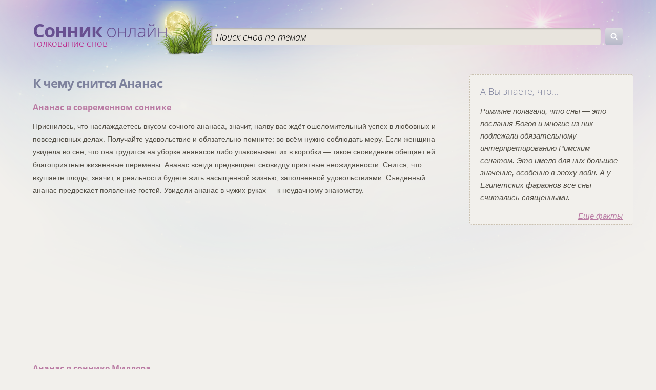

--- FILE ---
content_type: text/html; charset=utf-8
request_url: https://sonnik-online.org/k-chemu-snitsia/ananas/
body_size: 5786
content:
<!DOCTYPE HTML PUBLIC "-//W3C//DTD HTML 4.01//EN" "http://www.w3.org/TR/html4/strict.dtd"><html lang="ru">
<head>
	<meta http-equiv="Content-Type" content="text/html; charset=UTF-8"/>
	<meta name="viewport" content="width=device-width; initial-scale=1.0">
  <meta name="theme-color" content="#FFFFFF">
  <script src="../../pwabuilder-sw.js" type="text/javascript"></script>  
  <link rel="apple-touch-icon" >        
  <title>Сонник Ананас, к чему снится Ананас</title>
	<link rel="canonical" href="https://sonnik-online.org/k-chemu-snitsia/ananas/" />
  <meta name="description" content="Сонник Ананас, к чему снится Ананас, толкование сна">
<meta name="keywords" content="сонник, сон, Ананас, толкование сна Ананас, видеть во сне Ананас">        
  <link href="../../images/favicon.ico" rel="shortcut icon">
<link href="../../css/style.css" media="screen" rel="stylesheet" type="text/css">
<link href="../../css/jquery-ui-1.10.0.custom.css" media="screen" rel="stylesheet" type="text/css">
<link href="../../css/prettyPhoto.css" media="screen" rel="stylesheet" type="text/css">
<link href="../../css/font-awesome.css" media="screen" rel="stylesheet" type="text/css">
<link href="../../css/validationEngine.jquery.css" media="screen" rel="stylesheet" type="text/css">
        <!-- Scripts -->
        <script src="../../js/jquery-1.10.2.min.js" type="text/javascript"></script>  
        <script src="../../js/jquery-ui-1.10.0.custom.min.js" type="text/javascript"></script>  
        <script src="../../js/css3-mediaqueries.js" type="text/javascript"></script>  
        <script src="../../js/jquery-migrate-1.1.1.js" type="text/javascript"></script>  
        <script src="../../js/jquery.prettyPhoto.js" type="text/javascript"></script>  
        <script src="../../js/jquery.columnizer.js" type="text/javascript"></script>  
        <script src="../../js/jquery.validationEngine-ru.js" type="text/javascript"></script>  
        <script src="../../js/jquery.validationEngine.js" type="text/javascript"></script>  
        <script src="../../js/common.js" type="text/javascript"></script>  
        <script src="../../js/index.js" type="text/javascript"></script>  
<script type="text/javascript">
  var _gaq = _gaq || [];
  _gaq.push(['_setAccount', 'UA-44158834-1']);
  _gaq.push(['_trackPageview']);
  (function() {
    var ga = document.createElement('script'); ga.type = 'text/javascript'; ga.async = true;
    ga.src = ('https:' == document.location.protocol ? 'https://ssl' : 'http://www') + '.google-analytics.com/ga.js';
    var s = document.getElementsByTagName('script')[0]; s.parentNode.insertBefore(ga, s);
  })();
</script>
</head>
<body>
<section id="wrap">
	<header><div class="wrap">		
		<div class="logo"><a href="/">
			<strong>Сонник</strong> онлайн      <span>толкование снов</span>
		</a></div>
		<div class="search">
      <form action="../../search/" method="post" id="dream"><fieldset><table><tr><td><div><div class="emulate_searchfield"></div><label for="searchfield">Поиск снов по темам</label><input type="text" name="searchfield" id="searchfield" class="validate[required, custom[dream]]" value=""><td>&nbsp;</td><td><button type="submit"><i></i></button></td></tr></table></fieldset></form>			<!--<form action="#">
				<fieldset>
					<table><tr>
						<td><div><div class="emulate_searchfield"></div><label for="searchfield">Поиск снов по темам</label><input type="text" id="searchfield"></div></td>
						<td>&nbsp;</td>
						<td><button type="submit"><i></i></button></td>
					</tr></table>
				</fieldset>
			</form>-->
		</div>
	</div></header><!-- // header-->
	<section id="center"><div class="wrap">
		<aside>
      <div class="fake" style="width: 320px;"> 
			<!--<div class="banner"> uncomment in production
				<a href="#"><img src="/temp/1.png" alt=""></a>
			</div>-->
			<!--original <div class="widget">
				<h6></h6>
				<p>				
				</p>
			</div> original -->
      <div class="widget"><h6>А Вы знаете, что...</h6><div class="fact"><p>Римляне полагали, что сны — это послания Богов и многие из них подлежали обязательному интерпретированию Римским сенатом. Это имело для них большое значение, особенно в эпоху войн. А у Египетских фараонов все сны считались священными.</p><div><a href="../../k-chemu-snitsia/ananas/" style="float:right;">Еще факты</a></div></div></div>	        
	  <div style="margin-top: 20px; margin-bottom: 20px;">
                            		<script async src="https://pagead2.googlesyndication.com/pagead/js/adsbygoogle.js"></script>
			<!-- сонник 3 -->
			<ins class="adsbygoogle" style="display:inline-block;width:336px;height:280px" data-ad-client="ca-pub-7930137963665890" data-ad-slot="2776870809"></ins>
			<script>
			(adsbygoogle = window.adsbygoogle || []).push({});
		</script>
            	  </div>
	  <div class="widget"><h6>Это интересно...</h6><a href="../../statji/veroyatnost-ispolneniya-snov-po-dnyam-nedeli/"><div class="article_title">Вероятность исполнения снов по дням недели</div></a><p><img class="art_img" src="../../images/article/22102013_dni_nedeli.jpg" width="120" height="100"></img>Хотите знать, исполнится ли ваш сон? И как скоро это случится? Обращайте внимание на день недели и всегда будьте готовы встретить радостное предзнаменование наяву.</p><a href="../../statji/kak-nauchitsya-zapominat-svoi-snovideniya/"><div class="article_title">Как научиться запоминать свои сновидения</div></a><p><img class="art_img" src="../../images/article/17102013_zapomnit_snovidenia.jpg" width="120" height="100"></img>Сновидения - одно из привычных и в то же время загадочных проявлений подсознания человека. Способность видеть сны дана каждому, однако быстрый темп жизни и нагрузки со временем могут лишить умения запоминать увиденное во сне. Тем не менее, научиться снова помнить сновидения и, таким образом, получать подсказки от подсознания, совсем не сложно.</p><a href="../../statji/sonnik-frejda/"><div class="article_title">Сонник Фрейда</div></a><p><img class="art_img" src="../../images/article/10102013_frejd.jpg" width="120" height="100"></img>Сонник Фрейда – один из самых эффективных сонников из когда-либо существовавших. Как представителю научного мира удалось добиться такой точности толкования мира, который практически не поддается научному осмыслению?</p></div>						
			<!--<div class="banner">
				<a href="#"><img src="/temp/3.png" alt=""></a>
			</div>-->
      </div>
		</aside><!-- // aside -->
		<article id="content">
<h1>К чему снится Ананас</h1>
<h2>Ананас в современном соннике</h2><p>Приснилось, что наслаждаетесь вкусом сочного ананаса, значит, наяву вас ждёт ошеломительный успех в любовных и повседневных делах. Получайте удовольствие и обязательно помните: во всём нужно соблюдать меру. Если женщина увидела во сне, что она трудится на уборке ананасов либо упаковывает их в коробки — такое сновидение обещает ей благоприятные жизненные перемены. Ананас всегда предвещает сновидцу приятные неожиданности. Снится, что вкушаете плоды, значит, в реальности будете жить насыщенной жизнью, заполненной удовольствиями. Съеденный ананас предрекает появление гостей. Увидели ананас в чужих руках — к неудачному знакомству.</p>	  <div>
		<script async src="https://pagead2.googlesyndication.com/pagead/js/adsbygoogle.js"></script>
		<!-- sonnik1 -->
		<ins class="adsbygoogle" style="display:block" data-ad-client="ca-pub-7930137963665890" data-ad-slot="5298188400" data-ad-format="auto"></ins>
		<script>
		(adsbygoogle = window.adsbygoogle || []).push({});
		</script>
	  </div>
	  <h2>Ананас в соннике Миллера</h2><p>Появление ананаса в сновидениях считается крайне благоприятным знаком. Приснилось, что вам приходится собирать ананасы, значит, в обозримом будущем вас ждёт потрясающая удача. Всё будет идти гладко и любое ваше начинание просто обречено на успех. Укололи палец, когда резали ананас — такой сон говорит, что поначалу вас разочаруют вещи, которые в результате принесут успех и радостное волнение</p><h2>Ананас в соннике Ванги</h2><p>Ананас предсказывает лукавство и обман. Едите сочный ананас — вас сильно подведут люди, которым вы привыкли доверять. Держите плод в руках — планируете кого-то обмануть. Остановитесь и подумайте: своим нечистоплотным поступком вы навредите прежде всего самому себе.</p><h2>Ананас в соннике Фрейда</h2><p>Плод ананаса символизирует собой роскошную жизнь и удовольствия. Привиделось, что едите ананас, значит наяву привыкли наслаждаться сексуальными утехами, не удовлетворяя при этом своих партнёров. Как раз здесь и кроется настоящая причина непрочности и кратковременности всех ваших связей. Отчаиваться не стоит, лучше научитесь отдавать, тогда проблема исчезнет. Если во сне вы срывали ананас — это означает, что в сексе вы предпочитаете не оттягивать разрядку. Ваш девиз — действовать сразу и стремительно, слепо следуя инстинктам.</p>
<div class="widget">
<div class="quotes">
<blockquote><p id="quote"><q>Сон, прекраснейшее из наслаждений жизни, в отличие от других, не утомляет и не приедается.</q></p>
<div style="text-align:right">Роджер Желязны</div>
</blockquote>
</div>
</div>
<div class="tags"><i class="icon-tag"></i> 
  <a href="../../k-chemu-snitsia/yashcik/">Ящик</a>, <a href="../../k-chemu-snitsia/yashceritsa/">Ящерица</a>, <a href="../../k-chemu-snitsia/yashma/">Яшма</a>, <a href="../../k-chemu-snitsia/babochka/">Бабочка</a>, <a href="../../k-chemu-snitsia/babushka/">Бабушка</a>, <a href="../../k-chemu-snitsia/bagazh/">Багаж</a></div>
<p></p>
<div>  
</div>
		</article><!-- // content-->
		<div class="clear"></div>
	</div></section><!-- // center-->
 	<section id="more"><div class="wrap">
			<ul class="mainblocks inside">
				<li class="mainblock tags"><div class="icon"></div><div class="mb_text">
					<h3>Сны на ту же <strong>букву</strong></h3>					
					<ul>			
            <li><div class="ttl"><a href="../../k-chemu-snitsia/analitik/">Аналитик</a></div><p>Видеть во сне аналитика, общаться с ним — тревожный сигнал. Вы нуждаетесь в посторонних советах, потому что попали в довольно сложное положение. Если ..</p></li> <li><div class="ttl"><a href="../../k-chemu-snitsia/angel/">Ангел</a></div><p>Ангел является посланником небес и сон, в котором вы видите ангела очень существенный, обязательно обратите на него внимание. Обычно ангелы снятся люд..</p></li> <li><div class="ttl"><a href="../../k-chemu-snitsia/anekdot/">Анекдот</a></div><p>Сновидения, в которых вы увидели себя в большой и шумной компании, где все смеются и рассказывают друг-другу анекдоты, значат, что наяву вы более комф..</p></li>						
					</ul>
				</div></li>
				<li class="mainblock themes"><div class="icon"></div><div class="mb_text">
                      <h3>Смотрите также на ту же <strong>тему</strong></h3>
					<ul>
            <li><div class="ttl"><a href="../../k-chemu-snitsia/adzhika/">Аджика</a></div><p>Как предвестие возможной опасности традиционно трактуют сновидение, где присутствует аджика. Есть блюда, приправленные аджикой – нет нужды ожидать неп..</p></li> <li><div class="ttl"><a href="../../k-chemu-snitsia/apelsin/">Апельсин</a></div><p>Если вам приснились апельсиновые деревья со спелыми, яркими плодами, значит вас ждёт тесное и приятное общение с близкими и родными. Разговоры и обсуж..</p></li> <li><div class="ttl"><a href="../../k-chemu-snitsia/arbuz/">Арбуз</a></div><p>Приснилось, что наслаждаетесь арбузной мякотью, значит, наяву ожидайте неурядиц, душевного смятения и разочарований. Если арбуз снится в ночь на воскр..</p></li>						
					</ul>
				</div></li>
			</ul>	
	</div></section><!-- // more-->
	<footer><div class="wrap">
		<nav>
			<ul>
				<li><a href="../../about/">О проекте</a></li>
				<li><a href="../../contacts/">Контактная информация</a></li>
			</ul>
		</nav>
    &copy; 2013 Сонник Онлайн.  Копирование материалов сайта строго запрещено.		<div class="made"><!--<a href="http://anastasia-che.com" target="_blank">Дизайн сайта</a> — Анастасия Четвертухина--></div>
	</div></footer><!-- // footer-->
	<a href="#" id="go_top"><i class="icon-chevron-up"></i></a>
</section><!-- // wrap-->
<!--<script type="text/javascript">
  var _gaq = _gaq || [];
  _gaq.push(['_setAccount', 'UA-44158834-1']);
  _gaq.push(['_trackPageview']);
  (function() {
    var ga = document.createElement('script'); ga.type = 'text/javascript'; ga.async = true;
    ga.src = ('https:' == document.location.protocol ? 'https://ssl' : 'http://www') + '.google-analytics.com/ga.js';
    var s = document.getElementsByTagName('script')[0]; s.parentNode.insertBefore(ga, s);
  })();
</script>	-->
<!--LiveInternet counter--><script type="text/javascript"><!--
document.write("<img src='https://counter.yadro.ru/hit?t44.1;r"+
escape(document.referrer)+((typeof(screen)=="undefined")?"":
";s"+screen.width+"*"+screen.height+"*"+(screen.colorDepth?
screen.colorDepth:screen.pixelDepth))+";u"+escape(document.URL)+
";h"+escape(document.title.substring(0,80))+";"+Math.random()+
"' alt='' title='LiveInternet' "+
"border='0' width='31' height='31'>")
//--></script><!--/LiveInternet-->
<script defer src="https://static.cloudflareinsights.com/beacon.min.js/vcd15cbe7772f49c399c6a5babf22c1241717689176015" integrity="sha512-ZpsOmlRQV6y907TI0dKBHq9Md29nnaEIPlkf84rnaERnq6zvWvPUqr2ft8M1aS28oN72PdrCzSjY4U6VaAw1EQ==" data-cf-beacon='{"version":"2024.11.0","token":"1bcc66cc765c4f6eb09a5792fe87da0d","r":1,"server_timing":{"name":{"cfCacheStatus":true,"cfEdge":true,"cfExtPri":true,"cfL4":true,"cfOrigin":true,"cfSpeedBrain":true},"location_startswith":null}}' crossorigin="anonymous"></script>
</body>
</html>

--- FILE ---
content_type: text/html; charset=utf-8
request_url: https://www.google.com/recaptcha/api2/aframe
body_size: 264
content:
<!DOCTYPE HTML><html><head><meta http-equiv="content-type" content="text/html; charset=UTF-8"></head><body><script nonce="c4OchySc2CeXJp5k6Z2fsg">/** Anti-fraud and anti-abuse applications only. See google.com/recaptcha */ try{var clients={'sodar':'https://pagead2.googlesyndication.com/pagead/sodar?'};window.addEventListener("message",function(a){try{if(a.source===window.parent){var b=JSON.parse(a.data);var c=clients[b['id']];if(c){var d=document.createElement('img');d.src=c+b['params']+'&rc='+(localStorage.getItem("rc::a")?sessionStorage.getItem("rc::b"):"");window.document.body.appendChild(d);sessionStorage.setItem("rc::e",parseInt(sessionStorage.getItem("rc::e")||0)+1);localStorage.setItem("rc::h",'1762553229287');}}}catch(b){}});window.parent.postMessage("_grecaptcha_ready", "*");}catch(b){}</script></body></html>

--- FILE ---
content_type: text/css
request_url: https://sonnik-online.org/css/style.css
body_size: 3612
content:
@font-face {
  font-family: ALSRublRegular;
  src: url("../font/rouble.eot");
  src: url("../font/rouble.eot#iefix") format("eot"), url("../font/rouble.woff") format("woff"), url("../font/rouble.ttf") format("truetype"), url("../font/rouble.svg") format("svg");
  font-weight: normal;
  font-style: normal;
}

@font-face {
  font-family: open_sanslight;
  src: url("../font/opensans-light.eot");
  src: url("../font/opensans-light.eot#iefix") format("eot"), url("../font/opensans-light.woff") format("woff"), url("../font/opensans-light.ttf") format("truetype"), url("../font/opensans-light.svg") format("svg");
  font-weight: normal;
  font-style: normal;
}

@font-face {
  font-family: open_sansbold;
  src: url("../font/opensans-bold.eot");
  src: url("../font/opensans-bold.eot#iefix") format("eot"), url("../font/opensans-bold.woff") format("woff"), url("../font/opensans-bold.ttf") format("truetype"), url("../font/opensans-bold.svg") format("svg");
  font-weight: normal;
  font-style: normal;
}

@font-face {
  font-family: open_sansregular;
  src: url("../font/opensans-regular.eot");
  src: url("../font/opensans-regular.eot#iefix") format("eot"), url("../font/opensans-regular.woff") format("woff"), url("../font/opensans-regular.ttf") format("truetype"), url("../font/opensans-regular.svg") format("svg");
  font-weight: normal;
  font-style: normal;
}

@font-face {
  font-family: open_sansbold_italic;
  src: url("../font/opensans-bolditalic.eot");
  src: url("../font/opensans-bolditalic.eot#iefix") format("eot"), url("../font/opensans-bolditalic.woff") format("woff"), url("../font/opensans-bolditalic.ttf") format("truetype"), url("../font/opensans-bolditalic.svg") format("svg");
  font-weight: normal;
  font-style: normal;
}

@font-face {
  font-family: open_sansitalic;
  src: url("../font/opensans-italic.eot");
  src: url("../font/opensans-italic.eot#iefix") format("eot"), url("../font/opensans-italic.woff") format("woff"), url("../font/opensans-italic.ttf") format("truetype"), url("../font/opensans-italic.svg") format("svg");
  font-weight: normal;
  font-style: normal;
}

@font-face {
  font-family: open_sanslight_italic;
  src: url("../font/opensans-lightitalic.eot");
  src: url("../font/opensans-lightitalic.eot#iefix") format("eot"), url("../font/opensans-lightitalic.woff") format("woff"), url("../font/opensans-lightitalic.ttf") format("truetype"), url("../font/opensans-lightitalic.svg") format("svg");
  font-weight: normal;
  font-style: normal;
}

* {
  background-repeat: no-repeat;
}

html, body {
  width: 100%;
  height: 100%;
  background-color: #f2f0ec;
  padding: 0;
  margin: 0;
  text-rendering: optimizelegibility;
}

body, td {
  color: #545047;
  font-size: 12px;
  font-family: arial, tahoma, sans-serif;
}

table {
  border-collapse: collapse;
}

td {
  vertical-align: top;
}

img {
  border: 0;
  vertical-align: middle;
}

a, a:link {
  color: #ba7ca4;
  text-decoration: underline;
}
a#go_top, a:link#go_top {
  position: fixed;
  bottom: 25px;
  right: 10px;
  cursor: pointer;
  display: none;
  color: #ba7ca4;
  text-decoration: none;
  font-size: 50px;
}
a#go_top:hover, a:link#go_top:hover {
  color: #cc9dbb;
}

a:hover {
  color: #ddbfd2;
  text-decoration: none;
}

h1 {
  font-family: open_sansbold, open_sanslight, arial, tahoma, sans-serif;
  font-size: 24px;
  font-weight: 300;
  color: #7e829d;
  letter-spacing: -1px;
  margin-top: 0;
  margin-bottom: 20px;
}
h1 strong, h1 b {
  font-family: open_sanslight, arial, tahoma, sans-serif;
  font-weight: normal;
}

h2, div.title {
  font-family: open_sansbold, open_sanslight, arial, tahoma, sans-serif;
  font-size: 16px;
  font-weight: 300;
  color: #ba7ca4;
}

h3 {
  font-family: open_sanslight, arial, tahoma, sans-serif;
  font-size: 20px;
  font-weight: 300;
  color: #ba7ca4;
}

h4 {
  font-family: open_sanslight, arial, tahoma, sans-serif;
  font-size: 20px;
  font-weight: 300;
  color: #7e829d;
}

h5 {
  font-family: open_sanslight, arial, tahoma, sans-serif;
  font-size: 18px;
  font-weight: 300;
  color: #7e829d;
}

h6 {
  font-family: open_sanslight, arial, tahoma, sans-serif;
  font-size: 16px;
  font-weight: 300;
  color: #7e829d;
}

h2 strong, h2 b, h3 strong, h3 b, h4 strong, h4 b, h5 strong, h5 b, h6 strong, h6 b, .logo strong, .logo b {
  font-family: open_sansbold, arial, tahoma, sans-serif;
}
h2 i, h2 em, h3 i, h3 em, h4 i, h4 em, h5 i, h5 em, h6 i, h6 em, .logo i, .logo em {
  font-family: open_sansbold_italic, arial, tahoma, sans-serif;
}

form, fieldset {
  padding: 0;
  margin: 0;
  border: 0;
}

q {
  quotes: "\00AB" "\00BB";
}

input[type=text], input[type=password], select, textarea, input[type=search] {
  border: 0px;
  background-color: #e8e4dd;
  color: #545047;
  font-size: 12px;
  font-family: arial, tahoma, sans-serif;
  border-radius: 5px;
  -webkit-border-radius: 5px;
  -moz-border-radius: 5px;
  height: 34px;
  padding: 0 10px;
  -webkit-box-shadow: inset #a1a09d 2px 2px 3px;
  -moz-box-shadow: inset #a1a09d 2px 2px 3px;
  box-shadow: inset #a1a09d 2px 2px 3px;
}
input[type=text]:focus, input[type=password]:focus, select:focus, textarea:focus, input[type=search]:focus {
  background-color: #e3dfd7;
}

textarea {
  overflow: auto;
}

input[type=submit], input[type=button], button, .button {
  cursor: pointer;
  border: 0px;
  background: #dcdbe1;
  background: -webkit-gradient(linear, 0 0, 0 bottom, from(#dcdbe1), to(#b6b8c8));
  background: -webkit-linear-gradient(#dcdbe1, #b6b8c8);
  background: -moz-linear-gradient(#dcdbe1, #b6b8c8);
  background: -ms-linear-gradient(#dcdbe1, #b6b8c8);
  background: -o-linear-gradient(#dcdbe1, #b6b8c8);
  background: linear-gradient(#dcdbe1, #b6b8c8);
  -pie-background: linear-gradient(#dcdbe1, #b6b8c8);
  border-radius: 5px;
  -webkit-border-radius: 5px;
  -moz-border-radius: 5px;
  padding: 5px 20px;
  color: #fff;
}
input[type=submit]:hover, input[type=button]:hover, button:hover, .button:hover {
  background: #eae9ed;
  background: -webkit-gradient(linear, 0 0, 0 bottom, from(#eae9ed), to(#c5c6d3));
  background: -webkit-linear-gradient(#eae9ed, #c5c6d3);
  background: -moz-linear-gradient(#eae9ed, #c5c6d3);
  background: -ms-linear-gradient(#eae9ed, #c5c6d3);
  background: -o-linear-gradient(#eae9ed, #c5c6d3);
  background: linear-gradient(#eae9ed, #c5c6d3);
  -pie-background: linear-gradient(#eae9ed, #c5c6d3);
}
input[type=submit]:active, input[type=button]:active, button:active, .button:active {
  background: #cecdd5;
  background: -webkit-gradient(linear, 0 0, 0 bottom, from(#cecdd5), to(#a7aabd));
  background: -webkit-linear-gradient(#cecdd5, #a7aabd);
  background: -moz-linear-gradient(#cecdd5, #a7aabd);
  background: -ms-linear-gradient(#cecdd5, #a7aabd);
  background: -o-linear-gradient(#cecdd5, #a7aabd);
  background: linear-gradient(#cecdd5, #a7aabd);
  -pie-background: linear-gradient(#cecdd5, #a7aabd);
  -webkit-box-shadow: inset #503d6f 0px 2px 5px;
  -moz-box-shadow: inset #503d6f 0px 2px 5px;
  box-shadow: inset #503d6f 0px 2px 5px;
}

.button {
  display: -moz-inline-stack;
  display: inline-block;
  vertical-align: top;
  zoom: 1;
  *display: inline;
  letter-spacing: 0;
  word-spacing: 0;
}

a.button, a:link.button, a:hover.button, a:visited.button {
  text-decoration: none;
  color: #fff;
}

:focus {
  outline: 0;
}

header, footer, article, section, hgroup, nav, figure {
  display: block;
}

blockquote {
  margin: 10px 0 10px 50px;
  padding-left: 15px;
  border-left: 1px solid #a097b0;
  position: relative;
  color: #7e829d; 
}
blockquote .icon-quote-left.bg-sign {
  font-size: 30px;
  color: #b8bac9;
  position: absolute;
  left: -40px;
  top: 0;
}
blockquote h1, blockquote h2, blockquote h3, blockquote h4, blockquote h5, blockquote h6 {
  font-family: open_sanslight, arial, tahoma, sans-serif;
  font-size: 18px;
  font-weight: 300;
  color: #7e829d;
  margin: 0;
  margin-bottom: 5px;
}

#wrap {
  background-image: url("../images/bg1.png");
  background-position: 50% 0;
  transition: width 2s;
}

header, #center, footer {
  clear: both;
}

.wrap {
  width: 90%;
  margin: 0 auto;
  position: relative;
}

header {
  height: 145px;
  background-image: url("../images/bg2.png");
  background-position: 25% -20px;
}
header .logo {
  width: 270px;
  height: 45px;
  position: absolute;
  top: 47px;
  left: 0;
  font-family: open_sanslight, arial, tahoma, sans-serif;
  font-size: 36px;
  font-weight: 300;
  line-height: 70%;
  letter-spacing: -1px;
  white-space: nowrap;
}
header .logo a, header .logo a:link, header .logo a:hover {
  color: #685091;
  text-decoration: none;
  cursor: pointer;
  background: transparent;
}
header .logo a span, header .logo a:link span, header .logo a:hover span {
  color: #bc1480;
  display: block;
  font-size: 18px;
  letter-spacing: 0px;
}
header .search {
  position: absolute;
  right: 0;
  top: 53px;
  width: 70%;
}
header .search table {
  width: 100%;
}
header .search table td {
  width: 5px;
}
header .search table td.last-child {
  width: 30px;
}
header .search table td.first-child {
  width: auto;
}
header .search table td div {
  position: relative;
}
header .search input[type=text] {
  -webkit-appearance: textfield;
  background-image: none;
  background: transparent;
  background-color: transparent;
  -pie-background: none;
  font: inherit;
  font-size: 100%;
  vertical-align: baseline;
  border: 0;
  margin: 0;
  padding: 0;
  list-style: none;
  display: block;
  display: inline;
  -webkit-box-shadow: none;
  -moz-box-shadow: none;
  box-shadow: none;
  line-height: 1;
  text-shadow: none;
  border-collapse: collapse;
  border-spacing: 0;
  width: auto;
  height: auto;
  min-width: auto;
  min-height: auto;
  position: static;
  position: relative;
  top: 10px;
  left: 10px;
  width: 98%;
}
header .search .emulate_searchfield {
  position: absolute;
  border: 0px;
  background-color: #e8e4dd;
  color: #545047;
  font-size: 12px;
  font-family: arial, tahoma, sans-serif;
  border-radius: 5px;
  -webkit-border-radius: 5px;
  -moz-border-radius: 5px;
  width: 100%;
  height: 34px;
  -webkit-box-shadow: inset #a1a09d 2px 2px 3px;
  -moz-box-shadow: inset #a1a09d 2px 2px 3px;
  box-shadow: inset #a1a09d 2px 2px 3px;
}
header .search button {
  width: 34px;
  height: 34px;
  position: relative;
  padding: 0;
  margin: 0;
  cursor: pointer;
}
header .search button i {
  display: block;
  position: absolute;
  top: 0;
  left: 0;
  width: 100%;
  height: 100%;
  background-image: url("../images/ico6.png");
  background-position: 50% 50%;
}
header .search label {
  position: absolute;
  top: 6px;
  left: 10px;
  font-family: open_sanslight_italic, open_sanslight, arial, tahoma, sans-serif;
  font-size: 18px;
  font-weight: normal;
  font-style: italic;
  /*color: #797876;*/
  color: black;
  cursor: text;
  white-space: nowrap;
}

#center aside {
  float: right;
  width: 300px;
}
#center aside p {
  line-height: 160%;
}
#center aside .widget {
  border: 1px dashed #c9c0af;
  background-color: #f2f0ec;
  padding: 20px;
  border-radius: 5px;
  -webkit-border-radius: 5px;
  -moz-border-radius: 5px;
}
#center aside .widget h6 {
  margin-top: 0;
  margin-bottom: 15px;
  font-size: 18px;
}
#center aside .widget, #center aside .banner {
  margin-bottom: 30px;
}
#center article {
  margin-right: 340px;
}
#center article p {
  font-size: 14px;
  line-height: 180%;
  margin-bottom: 30px;
}
#center article ul {
  margin: 0;
  padding: 0;
  list-style: none;
  background-image: none;
  letter-spacing: -4px;
  word-spacing: -4px;
  padding-left: 25px;
}
#center article ul li {
  padding: 0;
  margin: 0;
  margin-bottom: 5px;
  letter-spacing: 0;
  word-spacing: 0;
  position: relative;
}
#center article ul li .icon-chevron-right {
  color: #c9c0af;
  position: absolute;
  left: -18px;
  top: 2px;
  font-size: 11px;
}
#center article ul.list {
  padding-left: 0;
}
#center article ul.list li.item {
  padding-bottom: 20px;
  margin-bottom: 20px;
}
#center article table {
  width: 100%;
  border-top: 1px dashed #c9c0af;
  margin-bottom: 10px;
}
#center article table td, #center article table th {
  padding: 10px;
  border-bottom: 1px dashed #c9c0af;
  vertical-align: top;
  font-weight: normal;
}
#center article table thead td, #center article table thead th {
  background-color: #e8e4dd;
  font-size: 11px;
  color: #9f9073;
  vertical-align: middle;
}
#center article .path {
  font-family: open_sansregular, open_sanslight, arial, tahoma, sans-serif;
  font-size: 12px;
  color: #c9c0af;
}
#center article .path a, #center article .path a:link, #center article .path a:hover {
  color: #685091;
  text-decoration: none;
}
#center article form fieldset {
  margin-bottom: 10px;
}
#center article form fieldset.cap input[type=text] {
  width: 207px;
  height: 45px;
}
#center article form fieldset.cap label {
  line-height: 45px;
}
#center article form label {
  display: -moz-inline-stack;
  display: inline-block;
  vertical-align: top;
  zoom: 1;
  *display: inline;
  letter-spacing: 0;
  word-spacing: 0;
  width: 150px;
  line-height: 34px;
}
#center article form input[type=text], #center article form textarea {
  width: 360px;
}
#center article form textarea {
  height: 150px;
}
#center article form button {
  margin-left: 150px;
  height: 50px;
  font-size: 18px;
  width: 200px;
}
#center article .abc {
  background-color: #e3dfd9;
  padding: 20px;
  border-radius: 5px;
  -webkit-border-radius: 5px;
  -moz-border-radius: 5px;
  margin-bottom: 40px;
}
#center article .abc h5 {
  font-size: 24px;
  margin: 0;
  margin-bottom: 15px;
}
#center article .abc ul {
  margin: 0;
  padding: 0;
  list-style: none;
  background-image: none;
  letter-spacing: -4px;
  word-spacing: -4px;
  font-family: open_sanslight, arial, tahoma, sans-serif;
  font-size: 24px;
}
#center article .abc ul li {
  margin: 0;
  padding: 0;
  list-style: none;
  background-image: none;
  letter-spacing: -4px;
  word-spacing: -4px;
  display: -moz-inline-stack;
  display: inline-block;
  vertical-align: top;
  zoom: 1;
  *display: inline;
  letter-spacing: 0;
  word-spacing: 0;
  margin-right: 5px;
  margin-bottom: 5px;
  width: 50px;
  height: 50px;
  background: #7459a1;
  background: -webkit-gradient(linear, 0 0, 0 bottom, from(#7459a1), to(#5c4781));
  background: -webkit-linear-gradient(#7459a1, #5c4781);
  background: -moz-linear-gradient(#7459a1, #5c4781);
  background: -ms-linear-gradient(#7459a1, #5c4781);
  background: -o-linear-gradient(#7459a1, #5c4781);
  background: linear-gradient(#7459a1, #5c4781);
  -pie-background: linear-gradient(#7459a1, #5c4781);
  border-radius: 5px;
  -webkit-border-radius: 5px;
  -moz-border-radius: 5px;
}
#center article .abc ul li:hover {
  background: #8168ac;
  background: -webkit-gradient(linear, 0 0, 0 bottom, from(#8168ac), to(#685091));
  background: -webkit-linear-gradient(#8168ac, #685091);
  background: -moz-linear-gradient(#8168ac, #685091);
  background: -ms-linear-gradient(#8168ac, #685091);
  background: -o-linear-gradient(#8168ac, #685091);
  background: linear-gradient(#8168ac, #685091);
  -pie-background: linear-gradient(#8168ac, #685091);
}
#center article .abc ul li a, #center article .abc ul li a:link, #center article .abc ul li a:hover {
  color: #fff;
  display: block;
  text-align: center;
  text-decoration: none;
  line-height: 50px;
}
#center article ul.mainblocks {
  margin: 0;
  padding: 0;
  list-style: none;
  background-image: none;
  letter-spacing: -4px;
  word-spacing: -4px;
  white-space: nowrap;
  width: 100%;
}
#center article ul.mainblocks li.mainblock {
  margin: 0;
  padding: 0;
  list-style: none;
  background-image: none;
  letter-spacing: -4px;
  word-spacing: -4px;
  display: -moz-inline-stack;
  display: inline-block;
  vertical-align: top;
  zoom: 1;
  *display: inline;
  letter-spacing: 0;
  word-spacing: 0;
  margin-right: 2%;
  white-space: normal;
  width: 32%;
  border: 1px dashed #c9c0af;
  background-color: #f2f0ec;
  border-radius: 5px;
  -webkit-border-radius: 5px;
  -moz-border-radius: 5px;
  margin-bottom: 20px;
}
#center article ul.mainblocks li.mainblock.last-child {
  margin-right: 0;
}
#center article ul.mainblocks li.mainblock h3 {
  margin: 0;
  margin-bottom: 15px;
  margin-top: 12px;
  text-align: center;
  color: #7e829d;
}
#center article ul.mainblocks li.mainblock .icon {
  width: 52px;
  height: 52px;
  position: absolute;
  top: -26px;
  left: 50%;
  margin-left: -26px;
  background-image: url("../images/ico2.png");
}
#center article ul.mainblocks li.mainblock .mb_text {
  padding: 20px;
}
#center article ul.mainblocks li.mainblock .thumb {
  float: left;
  margin-right: 5px;
  margin-bottom: 5px;
}
#center article ul.mainblocks li.mainblock ul {
  margin: 0;
  padding: 0;
  list-style: none;
  background-image: none;
  letter-spacing: -4px;
  word-spacing: -4px;
}
#center article ul.mainblocks li.mainblock ul li {
  margin: 0;
  padding: 0;
  list-style: none;
  background-image: none;
  letter-spacing: -4px;
  word-spacing: -4px;
  letter-spacing: 0;
  word-spacing: 0;
  margin-bottom: 5px;
  margin-left: 10px;
}
#center article ul.mainblocks li.mainblock ul li, #center article ul.mainblocks li.mainblock ul li a, #center article ul.mainblocks li.mainblock ul li a:link, #center article ul.mainblocks li.mainblock ul li a:hover {
  color: #545047;
  text-decoration: none;
}
#center article ul.mainblocks li.mainblock ul li a:hover {
  color: #8b8576;
}
#center article ul.mainblocks li.mainblock.first-child .icon {
  background-image: url("../images/ico1.png");
}
#center article ul.mainblocks li.mainblock.first-child ul {
  text-align: center;
  font-family: opensans-regular, arial, tahoma, sans-serif;
  letter-spacing: 0;
  word-spacing: 0;
}
#center article ul.mainblocks li.mainblock.first-child ul li {
  display: -moz-inline-stack;
  display: inline-block;
  vertical-align: top;
  zoom: 1;
  *display: inline;
  letter-spacing: 0;
  word-spacing: 0;
  width: auto;
  vertical-align: middle;
  white-space: nowrap;
}
#center article ul.mainblocks li.mainblock.last-child .icon {
  background-image: url("../images/ico3.png");
}
#center article ul.mainblocks.inside {
  margin-top: 40px;
}
#center article ul.mainblocks.inside li.mainblock {
  width: 49%;
  margin-right: 2%;
}
#center article .tags {
  margin-top: 20px;
  background-color: #e3dfd9;
  border-radius: 5px;
  -webkit-border-radius: 5px;
  -moz-border-radius: 5px;
  padding: 10px 20px 10px 40px;
  position: relative;
}
#center article .tags .icon-tag {
  position: absolute;
  top: 9px;
  left: 15px;
  font-size: 18px;
  color: #b8ae9e;
}
#center article .tags a, #center article .tags a:link {
  text-decoration: none;
  color: #8a7c66;
}
#center article .tags a:hover {
  text-decoration: underline;
}
#center article ul.catalog {
  margin: 0;
  padding: 0;
  list-style: none;
  background-image: none;
  letter-spacing: -4px;
  word-spacing: -4px;
}
#center article ul.catalog li {
  margin: 0;
  padding: 0;
  list-style: none;
  background-image: none;
  letter-spacing: -4px;
  word-spacing: -4px;
  letter-spacing: 0;
  word-spacing: 0;
  font-size: 14px;
  margin-bottom: 10px;
}
#center article ul.catalog li a, #center article ul.catalog li a:link {
  color: #685091;
  text-decoration: none;
}
#center article ul.catalog li a:hover {
  text-decoration: underline;
}

.thumb img {
  border-radius: 5px;
  -webkit-border-radius: 5px;
  -moz-border-radius: 5px;
}

#more ul.mainblocks {
  margin: 0;
  padding: 0;
  list-style: none;
  background-image: none;
  letter-spacing: -4px;
  word-spacing: -4px;
  white-space: nowrap;
  width: 100%;
  margin-top: 40px;
}
#more ul.mainblocks li.mainblock {
  margin: 0;
  padding: 0;
  list-style: none;
  background-image: none;
  letter-spacing: -4px;
  word-spacing: -4px;
  display: -moz-inline-stack;
  display: inline-block;
  vertical-align: top;
  zoom: 1;
  *display: inline;
  letter-spacing: 0;
  word-spacing: 0;
  width: 49.5%;
  margin-right: 1%;
  white-space: normal;
  border: 1px dashed #c9c0af;
  background-color: #f2f0ec;
  border-radius: 5px;
  -webkit-border-radius: 5px;
  -moz-border-radius: 5px;
  margin-bottom: 20px;
  position: relative;
}
#more ul.mainblocks li.mainblock.last-child {
  margin-right: 0;
}
#more ul.mainblocks li.mainblock h3 {
  margin: 0;
  margin-bottom: 15px;
  margin-top: 12px;
  text-align: center;
  color: #7e829d;
}
#more ul.mainblocks li.mainblock .icon {
  width: 52px;
  height: 52px;
  position: absolute;
  top: -26px;
  left: 50%;
  margin-left: -26px;
  background-image: url("../images/ico4.png");
}
#more ul.mainblocks li.mainblock .mb_text {
  padding: 20px;
}
#more ul.mainblocks li.mainblock .thumb {
  float: left;
  margin-right: 5px;
  margin-bottom: 5px;
}
#more ul.mainblocks li.mainblock ul {
  margin: 0;
  padding: 0;
  list-style: none;
  background-image: none;
  letter-spacing: -4px;
  word-spacing: -4px;
}
#more ul.mainblocks li.mainblock ul li {
  margin: 0;
  padding: 0;
  list-style: none;
  background-image: none;
  letter-spacing: -4px;
  word-spacing: -4px;
  display: -moz-inline-stack;
  display: inline-block;
  vertical-align: top;
  zoom: 1;
  *display: inline;
  letter-spacing: 0;
  word-spacing: 0;
  width: 29.5%;
  margin-right: 5%;
}
#more ul.mainblocks li.mainblock ul li .ttl {
  font-family: open_sansregular, open_sanslight, arial, tahoma, sans-serif;
  font-size: 18px;
}
#more ul.mainblocks li.mainblock ul li .ttl, #more ul.mainblocks li.mainblock ul li .ttl a, #more ul.mainblocks li.mainblock ul li .ttl a:link, #more ul.mainblocks li.mainblock ul li .ttl a:hover {
  color: #85c1ac;
}
#more ul.mainblocks li.mainblock ul li a.more, #more ul.mainblocks li.mainblock ul li a:link.more {
  display: -moz-inline-stack;
  display: inline-block;
  vertical-align: top;
  zoom: 1;
  *display: inline;
  letter-spacing: 0;
  word-spacing: 0;
  color: #fff;
  text-decoration: none;
  background-color: #a7d2c3;
  border-radius: 5px;
  -webkit-border-radius: 5px;
  -moz-border-radius: 5px;
  padding: 5px 10px;
  margin-top: 3px;
  white-space: nowrap;
}
#more ul.mainblocks li.mainblock ul li a.more:hover, #more ul.mainblocks li.mainblock ul li a:link.more:hover {
  background-color: #96c9b7;
}
#more ul.mainblocks li.mainblock ul li p {
  margin: 0;
}
#more ul.mainblocks li.mainblock ul li.last-child {
  margin-right: 0;
}
#more ul.mainblocks li.mainblock.last-child .icon {
  background-image: url("../images/ico5.png");
}

footer {
  border-top: 5px solid #a7d2c3;
  margin-top: 30px;
  padding: 20px 0;
}
footer nav {
  float: right;
}
footer nav ul {
  margin: 0;
  padding: 0;
  list-style: none;
  background-image: none;
  letter-spacing: -4px;
  word-spacing: -4px;
  letter-spacing: 0;
  word-spacing: 0;
}
footer nav ul li {
  margin: 0;
  padding: 0;
  list-style: none;
  background-image: none;
  letter-spacing: -4px;
  word-spacing: -4px;
  display: -moz-inline-stack;
  display: inline-block;
  vertical-align: top;
  zoom: 1;
  *display: inline;
  letter-spacing: 0;
  word-spacing: 0;
  margin-left: 10px;
  white-space: nowrap;
}
footer nav ul li a, footer nav ul li a:link, footer nav ul li a:hover {
  color: #545047;
  display: block;
  background-color: #e3dfd7;
  padding: 5px 10px;
  border-radius: 5px;
  -webkit-border-radius: 5px;
  -moz-border-radius: 5px;
  text-decoration: none;
}
footer nav ul li a:hover {
  background-color: #ddd8ce;
}
footer .made {
  font-size: 11px;
  margin-top: 10px;
}
footer .made, footer .made a, footer .made a:link, footer .made a:hover {
  color: #8b8576;
}

@media screen and (max-width: 1024px) {
  #center aside {
    display: none;
  }
  #center article {
    margin-right: 0;
  }

  #more ul.mainblocks li.mainblock ul li {
    display: block;
    width: 100%;
    margin-right: 0;
    margin-bottom: 20px;
  }
}
@media screen and (max-width: 950px) {
  header {
    background-position: 45% -20px;
  }
  header .search {
    width: 50%;
  }
}
@media screen and (max-width: 780px) {
  h1 {
    font-size: 18px;
  }

  h2 {
    font-size: 16px;
  }

  h3 {
    font-size: 14px;
  }

  h4 {
    font-size: 12px;
  }

  h5 {
    font-size: 10px;
  }

  h6 {
    font-size: 8px;
  }

  .wrap {
    width: 95%;
  }

  header {
    background: none;
    height: 150px;
  }
  header .logo {
    text-align: center;
    position: relative;
    width: 100%;
    height: 40px;
    top: 30px;
  }
  header .search {
    position: static;
    width: 100%;
    margin-top: 60px;
  }
  header .search form {
    position: relative;
  }

  #center aside {
    display: none;
  }
  #center article {
    margin-right: 0;
  }
  #center article .abc {
    padding: 10px;
  }
  #center article .abc h5 {
    font-size: 18px;
  }
  #center article .abc ul {
    font-size: 14px;
  }
  #center article .abc ul li {
    width: 32px;
    height: 32px;
    margin: 0 10px 5px 0;
  }
  #center article .abc ul li a, #center article .abc ul li a:link, #center article .abc ul li a:hover {
    line-height: 32px;
  }
  #center article form label {
    display: block;
    line-height: 100%;
    margin-bottom: 5px;
  }
  #center article form input[type=text], #center article form textarea {
    width: 90%;
  }
  #center article form button {
    margin-left: 0;
  }

  footer {
    text-align: center;
  }
  footer nav {
    float: none;
    margin-bottom: 15px;
  }

  #center article ul.mainblocks,
  #more ul.mainblocks {
    white-space: normal;
    width: 100%;
  }
  #center article ul.mainblocks li.mainblock,
  #more ul.mainblocks li.mainblock {
    display: block;
    width: 100%;
    margin-right: 0;
    margin-bottom: 40px;
  }
  #center article ul.mainblocks li.mainblock h3,
  #more ul.mainblocks li.mainblock h3 {
    font-size: 18px;
  }
  #center article ul.mainblocks li.mainblock .mb_text,
  #more ul.mainblocks li.mainblock .mb_text {
    padding: 10px;
  }
  #center article ul.mainblocks li.mainblock.last-child,
  #more ul.mainblocks li.mainblock.last-child {
    margin-bottom: 20px;
  }

  #more ul.mainblocks li.mainblock ul li {
    display: block;
    width: 100%;
    margin-right: 0;
    margin-bottom: 20px;
  }
}
.rub {
  font-family: ALSRublRegular, arial, tahoma, sans-serif;
}

.clear {
  height: 1px;
  clear: both;
}

img[align=right] {
  float: right;
  margin-left: 10px;
}

img[align=left] {
  float: left;
  margin-right: 10px;
}

time {
  display: block;
}

/* z-indexes */
.wrap {
  z-index: 1;
}

label,
#go_top {
  z-index: 999;
}

img.art_img {
  float: left;
  margin-right: 20px;  
  margin-bottom: 10px;
}

div.title {
  margin-top: 60px;
  margin-bottom: 10px;
  clear:left;
}

div.mb_text div.articles {
  margin-top: 20px;
  line-height: 160%;
  clear: both;
  overflow: hidden;
}

div.fact {
  font-size: 15px;
  font-style: italic;
  padding-bottom: 5px;
}

aside .widget p {
  margin-top: 7px;
}

div.quotes, p#quote {
  font-size: 16px !important;
  font-style: italic;
}

div.article_title {
  font-size: 14px;
  margin-bottom: 5px;
}

--- FILE ---
content_type: text/css
request_url: https://sonnik-online.org/css/prettyPhoto.css
body_size: 2754
content:
/* ------------------------------------------------------------------------
	This you can edit.
------------------------------------------------------------------------- */
/* ----------------------------------
	Default Theme
----------------------------------- */
div.pp_default .pp_top,
div.pp_default .pp_top .pp_middle,
div.pp_default .pp_top .pp_left,
div.pp_default .pp_top .pp_right,
div.pp_default .pp_bottom,
div.pp_default .pp_bottom .pp_left,
div.pp_default .pp_bottom .pp_middle,
div.pp_default .pp_bottom .pp_right {
  height: 13px;
}

div.pp_default .pp_top .pp_left {
  background: url("../images/prettyPhoto/default/sprite.png") -78px -93px no-repeat;
}

/* Top left corner */
div.pp_default .pp_top .pp_middle {
  background: url("../images/prettyPhoto/default/sprite_x.png") top left repeat-x;
}

/* Top pattern/color */
div.pp_default .pp_top .pp_right {
  background: url("../images/prettyPhoto/default/sprite.png") -112px -93px no-repeat;
}

/* Top right corner */
div.pp_default .pp_content .ppt {
  color: #f8f8f8;
}

div.pp_default .pp_content_container .pp_left {
  background: url("../images/prettyPhoto/default/sprite_y.png") -7px 0 repeat-y;
  padding-left: 13px;
}

div.pp_default .pp_content_container .pp_right {
  background: url("../images/prettyPhoto/default/sprite_y.png") top right repeat-y;
  padding-right: 13px;
}

div.pp_default .pp_content {
  background-color: #fff;
}

/* Content background */
div.pp_default .pp_next:hover {
  background: url("../images/prettyPhoto/default/sprite_next.png") center right no-repeat;
  cursor: pointer;
}

/* Next button */
div.pp_default .pp_previous:hover {
  background: url("../images/prettyPhoto/default/sprite_prev.png") center left no-repeat;
  cursor: pointer;
}

/* Previous button */
div.pp_default .pp_expand {
  background: url("../images/prettyPhoto/default/sprite.png") 0 -29px no-repeat;
  cursor: pointer;
  width: 28px;
  height: 28px;
}

/* Expand button */
div.pp_default .pp_expand:hover {
  background: url("../images/prettyPhoto/default/sprite.png") 0 -56px no-repeat;
  cursor: pointer;
}

/* Expand button hover */
div.pp_default .pp_contract {
  background: url("../images/prettyPhoto/default/sprite.png") 0 -84px no-repeat;
  cursor: pointer;
  width: 28px;
  height: 28px;
}

/* Contract button */
div.pp_default .pp_contract:hover {
  background: url("../images/prettyPhoto/default/sprite.png") 0 -113px no-repeat;
  cursor: pointer;
}

/* Contract button hover */
div.pp_default .pp_close {
  width: 30px;
  height: 30px;
  background: url("../images/prettyPhoto/default/sprite.png") 2px 1px no-repeat;
  cursor: pointer;
}

/* Close button */
div.pp_default #pp_full_res .pp_inline {
  color: #000;
}

div.pp_default .pp_gallery ul li a {
  background: url("../images/prettyPhoto/default/default_thumb.png") center center #f8f8f8;
  border: 1px solid #aaa;
}

div.pp_default .pp_gallery ul li a:hover,
div.pp_default .pp_gallery ul li.selected a {
  border-color: #fff;
}

div.pp_default .pp_social {
  margin-top: 7px;
}

div.pp_default .pp_gallery a.pp_arrow_previous,
div.pp_default .pp_gallery a.pp_arrow_next {
  position: static;
  left: auto;
}

div.pp_default .pp_nav .pp_play,
div.pp_default .pp_nav .pp_pause {
  background: url("../images/prettyPhoto/default/sprite.png") -51px 1px no-repeat;
  height: 30px;
  width: 30px;
}

div.pp_default .pp_nav .pp_pause {
  background-position: -51px -29px;
}

div.pp_default .pp_details {
  position: relative;
}

div.pp_default a.pp_arrow_previous,
div.pp_default a.pp_arrow_next {
  background: url("../images/prettyPhoto/default/sprite.png") -31px -3px no-repeat;
  height: 20px;
  margin: 4px 0 0 0;
  width: 20px;
}

div.pp_default a.pp_arrow_next {
  left: 52px;
  background-position: -82px -3px;
}

/* The next arrow in the bottom nav */
div.pp_default .pp_content_container .pp_details {
  margin-top: 5px;
}

div.pp_default .pp_nav {
  clear: none;
  height: 30px;
  width: 110px;
  position: relative;
}

div.pp_default .pp_nav .currentTextHolder {
  font-family: Georgia;
  font-style: italic;
  color: #999;
  font-size: 11px;
  left: 75px;
  line-height: 25px;
  margin: 0;
  padding: 0 0 0 10px;
  position: absolute;
  top: 2px;
}

div.pp_default .pp_close:hover, div.pp_default .pp_nav .pp_play:hover, div.pp_default .pp_nav .pp_pause:hover, div.pp_default .pp_arrow_next:hover, div.pp_default .pp_arrow_previous:hover {
  opacity: 0.7;
}

div.pp_default .pp_description {
  font-size: 11px;
  font-weight: bold;
  line-height: 14px;
  margin: 5px 50px 5px 0;
}

div.pp_default .pp_bottom .pp_left {
  background: url("../images/prettyPhoto/default/sprite.png") -78px -127px no-repeat;
}

/* Bottom left corner */
div.pp_default .pp_bottom .pp_middle {
  background: url("../images/prettyPhoto/default/sprite_x.png") bottom left repeat-x;
}

/* Bottom pattern/color */
div.pp_default .pp_bottom .pp_right {
  background: url("../images/prettyPhoto/default/sprite.png") -112px -127px no-repeat;
}

/* Bottom right corner */
div.pp_default .pp_loaderIcon {
  background: url("../images/prettyPhoto/default/loader.gif") center center no-repeat;
}

/* Loader icon */
/* ----------------------------------
	Light Rounded Theme
----------------------------------- */
div.light_rounded .pp_top .pp_left {
  background: url("../images/prettyPhoto/light_rounded/sprite.png") -88px -53px no-repeat;
}

/* Top left corner */
div.light_rounded .pp_top .pp_middle {
  background: #fff;
}

/* Top pattern/color */
div.light_rounded .pp_top .pp_right {
  background: url("../images/prettyPhoto/light_rounded/sprite.png") -110px -53px no-repeat;
}

/* Top right corner */
div.light_rounded .pp_content .ppt {
  color: #000;
}

div.light_rounded .pp_content_container .pp_left,
div.light_rounded .pp_content_container .pp_right {
  background: #fff;
}

div.light_rounded .pp_content {
  background-color: #fff;
}

/* Content background */
div.light_rounded .pp_next:hover {
  background: url("../images/prettyPhoto/light_rounded/btnNext.png") center right no-repeat;
  cursor: pointer;
}

/* Next button */
div.light_rounded .pp_previous:hover {
  background: url("../images/prettyPhoto/light_rounded/btnPrevious.png") center left no-repeat;
  cursor: pointer;
}

/* Previous button */
div.light_rounded .pp_expand {
  background: url("../images/prettyPhoto/light_rounded/sprite.png") -31px -26px no-repeat;
  cursor: pointer;
}

/* Expand button */
div.light_rounded .pp_expand:hover {
  background: url("../images/prettyPhoto/light_rounded/sprite.png") -31px -47px no-repeat;
  cursor: pointer;
}

/* Expand button hover */
div.light_rounded .pp_contract {
  background: url("../images/prettyPhoto/light_rounded/sprite.png") 0 -26px no-repeat;
  cursor: pointer;
}

/* Contract button */
div.light_rounded .pp_contract:hover {
  background: url("../images/prettyPhoto/light_rounded/sprite.png") 0 -47px no-repeat;
  cursor: pointer;
}

/* Contract button hover */
div.light_rounded .pp_close {
  width: 75px;
  height: 22px;
  background: url("../images/prettyPhoto/light_rounded/sprite.png") -1px -1px no-repeat;
  cursor: pointer;
}

/* Close button */
div.light_rounded .pp_details {
  position: relative;
}

div.light_rounded .pp_description {
  margin-right: 85px;
}

div.light_rounded #pp_full_res .pp_inline {
  color: #000;
}

div.light_rounded .pp_gallery a.pp_arrow_previous,
div.light_rounded .pp_gallery a.pp_arrow_next {
  margin-top: 12px !important;
}

div.light_rounded .pp_nav .pp_play {
  background: url("../images/prettyPhoto/light_rounded/sprite.png") -1px -100px no-repeat;
  height: 15px;
  width: 14px;
}

div.light_rounded .pp_nav .pp_pause {
  background: url("../images/prettyPhoto/light_rounded/sprite.png") -24px -100px no-repeat;
  height: 15px;
  width: 14px;
}

div.light_rounded .pp_arrow_previous {
  background: url("../images/prettyPhoto/light_rounded/sprite.png") 0 -71px no-repeat;
}

/* The previous arrow in the bottom nav */
div.light_rounded .pp_arrow_previous.disabled {
  background-position: 0 -87px;
  cursor: default;
}

div.light_rounded .pp_arrow_next {
  background: url("../images/prettyPhoto/light_rounded/sprite.png") -22px -71px no-repeat;
}

/* The next arrow in the bottom nav */
div.light_rounded .pp_arrow_next.disabled {
  background-position: -22px -87px;
  cursor: default;
}

div.light_rounded .pp_bottom .pp_left {
  background: url("../images/prettyPhoto/light_rounded/sprite.png") -88px -80px no-repeat;
}

/* Bottom left corner */
div.light_rounded .pp_bottom .pp_middle {
  background: #fff;
}

/* Bottom pattern/color */
div.light_rounded .pp_bottom .pp_right {
  background: url("../images/prettyPhoto/light_rounded/sprite.png") -110px -80px no-repeat;
}

/* Bottom right corner */
div.light_rounded .pp_loaderIcon {
  background: url("../images/prettyPhoto/light_rounded/loader.gif") center center no-repeat;
}

/* Loader icon */
/* ----------------------------------
	Dark Rounded Theme
----------------------------------- */
div.dark_rounded .pp_top .pp_left {
  background: url("../images/prettyPhoto/dark_rounded/sprite.png") -88px -53px no-repeat;
}

/* Top left corner */
div.dark_rounded .pp_top .pp_middle {
  background: url("../images/prettyPhoto/dark_rounded/contentPattern.png") top left repeat;
}

/* Top pattern/color */
div.dark_rounded .pp_top .pp_right {
  background: url("../images/prettyPhoto/dark_rounded/sprite.png") -110px -53px no-repeat;
}

/* Top right corner */
div.dark_rounded .pp_content_container .pp_left {
  background: url("../images/prettyPhoto/dark_rounded/contentPattern.png") top left repeat-y;
}

/* Left Content background */
div.dark_rounded .pp_content_container .pp_right {
  background: url("../images/prettyPhoto/dark_rounded/contentPattern.png") top right repeat-y;
}

/* Right Content background */
div.dark_rounded .pp_content {
  background: url("../images/prettyPhoto/dark_rounded/contentPattern.png") top left repeat;
}

/* Content background */
div.dark_rounded .pp_next:hover {
  background: url("../images/prettyPhoto/dark_rounded/btnNext.png") center right no-repeat;
  cursor: pointer;
}

/* Next button */
div.dark_rounded .pp_previous:hover {
  background: url("../images/prettyPhoto/dark_rounded/btnPrevious.png") center left no-repeat;
  cursor: pointer;
}

/* Previous button */
div.dark_rounded .pp_expand {
  background: url("../images/prettyPhoto/dark_rounded/sprite.png") -31px -26px no-repeat;
  cursor: pointer;
}

/* Expand button */
div.dark_rounded .pp_expand:hover {
  background: url("../images/prettyPhoto/dark_rounded/sprite.png") -31px -47px no-repeat;
  cursor: pointer;
}

/* Expand button hover */
div.dark_rounded .pp_contract {
  background: url("../images/prettyPhoto/dark_rounded/sprite.png") 0 -26px no-repeat;
  cursor: pointer;
}

/* Contract button */
div.dark_rounded .pp_contract:hover {
  background: url("../images/prettyPhoto/dark_rounded/sprite.png") 0 -47px no-repeat;
  cursor: pointer;
}

/* Contract button hover */
div.dark_rounded .pp_close {
  width: 75px;
  height: 22px;
  background: url("../images/prettyPhoto/dark_rounded/sprite.png") -1px -1px no-repeat;
  cursor: pointer;
}

/* Close button */
div.dark_rounded .pp_details {
  position: relative;
}

div.dark_rounded .pp_description {
  margin-right: 85px;
}

div.dark_rounded .currentTextHolder {
  color: #c4c4c4;
}

div.dark_rounded .pp_description {
  color: #fff;
}

div.dark_rounded #pp_full_res .pp_inline {
  color: #fff;
}

div.dark_rounded .pp_gallery a.pp_arrow_previous,
div.dark_rounded .pp_gallery a.pp_arrow_next {
  margin-top: 12px !important;
}

div.dark_rounded .pp_nav .pp_play {
  background: url("../images/prettyPhoto/dark_rounded/sprite.png") -1px -100px no-repeat;
  height: 15px;
  width: 14px;
}

div.dark_rounded .pp_nav .pp_pause {
  background: url("../images/prettyPhoto/dark_rounded/sprite.png") -24px -100px no-repeat;
  height: 15px;
  width: 14px;
}

div.dark_rounded .pp_arrow_previous {
  background: url("../images/prettyPhoto/dark_rounded/sprite.png") 0 -71px no-repeat;
}

/* The previous arrow in the bottom nav */
div.dark_rounded .pp_arrow_previous.disabled {
  background-position: 0 -87px;
  cursor: default;
}

div.dark_rounded .pp_arrow_next {
  background: url("../images/prettyPhoto/dark_rounded/sprite.png") -22px -71px no-repeat;
}

/* The next arrow in the bottom nav */
div.dark_rounded .pp_arrow_next.disabled {
  background-position: -22px -87px;
  cursor: default;
}

div.dark_rounded .pp_bottom .pp_left {
  background: url("../images/prettyPhoto/dark_rounded/sprite.png") -88px -80px no-repeat;
}

/* Bottom left corner */
div.dark_rounded .pp_bottom .pp_middle {
  background: url("../images/prettyPhoto/dark_rounded/contentPattern.png") top left repeat;
}

/* Bottom pattern/color */
div.dark_rounded .pp_bottom .pp_right {
  background: url("../images/prettyPhoto/dark_rounded/sprite.png") -110px -80px no-repeat;
}

/* Bottom right corner */
div.dark_rounded .pp_loaderIcon {
  background: url("../images/prettyPhoto/dark_rounded/loader.gif") center center no-repeat;
}

/* Loader icon */
/* ----------------------------------
	Dark Square Theme
----------------------------------- */
div.dark_square .pp_left,
div.dark_square .pp_middle,
div.dark_square .pp_right,
div.dark_square .pp_content {
  background: #000;
}

div.dark_square .currentTextHolder {
  color: #c4c4c4;
}

div.dark_square .pp_description {
  color: #fff;
}

div.dark_square .pp_loaderIcon {
  background: url("../images/prettyPhoto/dark_square/loader.gif") center center no-repeat;
}

/* Loader icon */
div.dark_square .pp_expand {
  background: url("../images/prettyPhoto/dark_square/sprite.png") -31px -26px no-repeat;
  cursor: pointer;
}

/* Expand button */
div.dark_square .pp_expand:hover {
  background: url("../images/prettyPhoto/dark_square/sprite.png") -31px -47px no-repeat;
  cursor: pointer;
}

/* Expand button hover */
div.dark_square .pp_contract {
  background: url("../images/prettyPhoto/dark_square/sprite.png") 0 -26px no-repeat;
  cursor: pointer;
}

/* Contract button */
div.dark_square .pp_contract:hover {
  background: url("../images/prettyPhoto/dark_square/sprite.png") 0 -47px no-repeat;
  cursor: pointer;
}

/* Contract button hover */
div.dark_square .pp_close {
  width: 75px;
  height: 22px;
  background: url("../images/prettyPhoto/dark_square/sprite.png") -1px -1px no-repeat;
  cursor: pointer;
}

/* Close button */
div.dark_square .pp_details {
  position: relative;
}

div.dark_square .pp_description {
  margin: 0 85px 0 0;
}

div.dark_square #pp_full_res .pp_inline {
  color: #fff;
}

div.dark_square .pp_gallery a.pp_arrow_previous,
div.dark_square .pp_gallery a.pp_arrow_next {
  margin-top: 12px !important;
}

div.dark_square .pp_nav {
  clear: none;
}

div.dark_square .pp_nav .pp_play {
  background: url("../images/prettyPhoto/dark_square/sprite.png") -1px -100px no-repeat;
  height: 15px;
  width: 14px;
}

div.dark_square .pp_nav .pp_pause {
  background: url("../images/prettyPhoto/dark_square/sprite.png") -24px -100px no-repeat;
  height: 15px;
  width: 14px;
}

div.dark_square .pp_arrow_previous {
  background: url("../images/prettyPhoto/dark_square/sprite.png") 0 -71px no-repeat;
}

/* The previous arrow in the bottom nav */
div.dark_square .pp_arrow_previous.disabled {
  background-position: 0 -87px;
  cursor: default;
}

div.dark_square .pp_arrow_next {
  background: url("../images/prettyPhoto/dark_square/sprite.png") -22px -71px no-repeat;
}

/* The next arrow in the bottom nav */
div.dark_square .pp_arrow_next.disabled {
  background-position: -22px -87px;
  cursor: default;
}

div.dark_square .pp_next:hover {
  background: url("../images/prettyPhoto/dark_square/btnNext.png") center right no-repeat;
  cursor: pointer;
}

/* Next button */
div.dark_square .pp_previous:hover {
  background: url("../images/prettyPhoto/dark_square/btnPrevious.png") center left no-repeat;
  cursor: pointer;
}

/* Previous button */
/* ----------------------------------
	Light Square Theme
----------------------------------- */
div.light_square .pp_left,
div.light_square .pp_middle,
div.light_square .pp_right,
div.light_square .pp_content {
  background: #fff;
}

div.light_square .pp_content .ppt {
  color: #000;
}

div.light_square .pp_expand {
  background: url("../images/prettyPhoto/light_square/sprite.png") -31px -26px no-repeat;
  cursor: pointer;
}

/* Expand button */
div.light_square .pp_expand:hover {
  background: url("../images/prettyPhoto/light_square/sprite.png") -31px -47px no-repeat;
  cursor: pointer;
}

/* Expand button hover */
div.light_square .pp_contract {
  background: url("../images/prettyPhoto/light_square/sprite.png") 0 -26px no-repeat;
  cursor: pointer;
}

/* Contract button */
div.light_square .pp_contract:hover {
  background: url("../images/prettyPhoto/light_square/sprite.png") 0 -47px no-repeat;
  cursor: pointer;
}

/* Contract button hover */
div.light_square .pp_close {
  width: 75px;
  height: 22px;
  background: url("../images/prettyPhoto/light_square/sprite.png") -1px -1px no-repeat;
  cursor: pointer;
}

/* Close button */
div.light_square .pp_details {
  position: relative;
}

div.light_square .pp_description {
  margin-right: 85px;
}

div.light_square #pp_full_res .pp_inline {
  color: #000;
}

div.light_square .pp_gallery a.pp_arrow_previous,
div.light_square .pp_gallery a.pp_arrow_next {
  margin-top: 12px !important;
}

div.light_square .pp_nav .pp_play {
  background: url("../images/prettyPhoto/light_square/sprite.png") -1px -100px no-repeat;
  height: 15px;
  width: 14px;
}

div.light_square .pp_nav .pp_pause {
  background: url("../images/prettyPhoto/light_square/sprite.png") -24px -100px no-repeat;
  height: 15px;
  width: 14px;
}

div.light_square .pp_arrow_previous {
  background: url("../images/prettyPhoto/light_square/sprite.png") 0 -71px no-repeat;
}

/* The previous arrow in the bottom nav */
div.light_square .pp_arrow_previous.disabled {
  background-position: 0 -87px;
  cursor: default;
}

div.light_square .pp_arrow_next {
  background: url("../images/prettyPhoto/light_square/sprite.png") -22px -71px no-repeat;
}

/* The next arrow in the bottom nav */
div.light_square .pp_arrow_next.disabled {
  background-position: -22px -87px;
  cursor: default;
}

div.light_square .pp_next:hover {
  background: url("../images/prettyPhoto/light_square/btnNext.png") center right no-repeat;
  cursor: pointer;
}

/* Next button */
div.light_square .pp_previous:hover {
  background: url("../images/prettyPhoto/light_square/btnPrevious.png") center left no-repeat;
  cursor: pointer;
}

/* Previous button */
div.light_square .pp_loaderIcon {
  background: url("../images/prettyPhoto/light_rounded/loader.gif") center center no-repeat;
}

/* Loader icon */
/* ----------------------------------
	Facebook style Theme
----------------------------------- */
div.facebook .pp_top .pp_left {
  background: url("../images/prettyPhoto/facebook/sprite.png") -88px -53px no-repeat;
}

/* Top left corner */
div.facebook .pp_top .pp_middle {
  background: url("../images/prettyPhoto/facebook/contentPatternTop.png") top left repeat-x;
}

/* Top pattern/color */
div.facebook .pp_top .pp_right {
  background: url("../images/prettyPhoto/facebook/sprite.png") -110px -53px no-repeat;
}

/* Top right corner */
div.facebook .pp_content .ppt {
  color: #000;
}

div.facebook .pp_content_container .pp_left {
  background: url("../images/prettyPhoto/facebook/contentPatternLeft.png") top left repeat-y;
}

/* Content background */
div.facebook .pp_content_container .pp_right {
  background: url("../images/prettyPhoto/facebook/contentPatternRight.png") top right repeat-y;
}

/* Content background */
div.facebook .pp_content {
  background: #fff;
}

/* Content background */
div.facebook .pp_expand {
  background: url("../images/prettyPhoto/facebook/sprite.png") -31px -26px no-repeat;
  cursor: pointer;
}

/* Expand button */
div.facebook .pp_expand:hover {
  background: url("../images/prettyPhoto/facebook/sprite.png") -31px -47px no-repeat;
  cursor: pointer;
}

/* Expand button hover */
div.facebook .pp_contract {
  background: url("../images/prettyPhoto/facebook/sprite.png") 0 -26px no-repeat;
  cursor: pointer;
}

/* Contract button */
div.facebook .pp_contract:hover {
  background: url("../images/prettyPhoto/facebook/sprite.png") 0 -47px no-repeat;
  cursor: pointer;
}

/* Contract button hover */
div.facebook .pp_close {
  width: 22px;
  height: 22px;
  background: url("../images/prettyPhoto/facebook/sprite.png") -1px -1px no-repeat;
  cursor: pointer;
}

/* Close button */
div.facebook .pp_details {
  position: relative;
}

div.facebook .pp_description {
  margin: 0 37px 0 0;
}

div.facebook #pp_full_res .pp_inline {
  color: #000;
}

div.facebook .pp_loaderIcon {
  background: url("../images/prettyPhoto/facebook/loader.gif") center center no-repeat;
}

/* Loader icon */
div.facebook .pp_arrow_previous {
  background: url("../images/prettyPhoto/facebook/sprite.png") 0 -71px no-repeat;
  height: 22px;
  margin-top: 0;
  width: 22px;
}

/* The previous arrow in the bottom nav */
div.facebook .pp_arrow_previous.disabled {
  background-position: 0 -96px;
  cursor: default;
}

div.facebook .pp_arrow_next {
  background: url("../images/prettyPhoto/facebook/sprite.png") -32px -71px no-repeat;
  height: 22px;
  margin-top: 0;
  width: 22px;
}

/* The next arrow in the bottom nav */
div.facebook .pp_arrow_next.disabled {
  background-position: -32px -96px;
  cursor: default;
}

div.facebook .pp_nav {
  margin-top: 0;
}

div.facebook .pp_nav p {
  font-size: 15px;
  padding: 0 3px 0 4px;
}

div.facebook .pp_nav .pp_play {
  background: url("../images/prettyPhoto/facebook/sprite.png") -1px -123px no-repeat;
  height: 22px;
  width: 22px;
}

div.facebook .pp_nav .pp_pause {
  background: url("../images/prettyPhoto/facebook/sprite.png") -32px -123px no-repeat;
  height: 22px;
  width: 22px;
}

div.facebook .pp_next:hover {
  background: url("../images/prettyPhoto/facebook/btnNext.png") center right no-repeat;
  cursor: pointer;
}

/* Next button */
div.facebook .pp_previous:hover {
  background: url("../images/prettyPhoto/facebook/btnPrevious.png") center left no-repeat;
  cursor: pointer;
}

/* Previous button */
div.facebook .pp_bottom .pp_left {
  background: url("../images/prettyPhoto/facebook/sprite.png") -88px -80px no-repeat;
}

/* Bottom left corner */
div.facebook .pp_bottom .pp_middle {
  background: url("../images/prettyPhoto/facebook/contentPatternBottom.png") top left repeat-x;
}

/* Bottom pattern/color */
div.facebook .pp_bottom .pp_right {
  background: url("../images/prettyPhoto/facebook/sprite.png") -110px -80px no-repeat;
}

/* Bottom right corner */
/* ------------------------------------------------------------------------
	DO NOT CHANGE
------------------------------------------------------------------------- */
div.pp_pic_holder a:focus {
  outline: none;
}

div.pp_overlay {
  background: #000;
  display: none;
  left: 0;
  position: fixed;
  top: 0;
  width: 100%;
  z-index: 9500;
}

div.pp_pic_holder {
  display: none;
  position: absolute;
  width: 100px;
  z-index: 10000;
}

.pp_top {
  height: 20px;
  position: relative;
}

* html .pp_top {
  padding: 0 20px;
}

.pp_top .pp_left {
  height: 20px;
  left: 0;
  position: absolute;
  width: 20px;
}

.pp_top .pp_middle {
  height: 20px;
  left: 20px;
  position: absolute;
  right: 20px;
}

* html .pp_top .pp_middle {
  left: 0;
  position: static;
}

.pp_top .pp_right {
  height: 20px;
  left: auto;
  position: absolute;
  right: 0;
  top: 0;
  width: 20px;
}

.pp_content {
  height: 40px;
  min-width: 40px;
}

* html .pp_content {
  width: 40px;
}

.pp_fade {
  display: none;
}

.pp_content_container {
  position: relative;
  text-align: left;
  width: 100%;
}

.pp_content_container .pp_left {
  padding-left: 20px;
}

.pp_content_container .pp_right {
  padding-right: 20px;
}

.pp_content_container .pp_details {
  float: left;
  margin: 10px 0 2px 0;
}

.pp_description {
  display: none;
  margin: 0;
}

.pp_social {
  float: left;
  margin: 0;
}

.pp_social .facebook {
  float: left;
  margin-left: 5px;
  width: 55px;
  overflow: hidden;
}

.pp_social .twitter {
  float: left;
}

.pp_nav {
  clear: right;
  float: left;
  margin: 3px 10px 0 0;
}

.pp_nav p {
  float: left;
  margin: 2px 4px;
  white-space: nowrap;
}

.pp_nav .pp_play,
.pp_nav .pp_pause {
  float: left;
  margin-right: 4px;
  text-indent: -10000px;
}

a.pp_arrow_previous,
a.pp_arrow_next {
  display: block;
  float: left;
  height: 15px;
  margin-top: 3px;
  overflow: hidden;
  text-indent: -10000px;
  width: 14px;
}

.pp_hoverContainer {
  position: absolute;
  top: 0;
  width: 100%;
  z-index: 2000;
}

.pp_gallery {
  display: none;
  left: 50%;
  margin-top: -50px;
  position: absolute;
  z-index: 10000;
}

.pp_gallery div {
  float: left;
  overflow: hidden;
  position: relative;
}

.pp_gallery ul {
  float: left;
  height: 35px;
  margin: 0 0 0 5px;
  padding: 0;
  position: relative;
  white-space: nowrap;
}

.pp_gallery ul a {
  border: 1px #000 solid;
  border: 1px rgba(0, 0, 0, 0.5) solid;
  display: block;
  float: left;
  height: 33px;
  overflow: hidden;
}

.pp_gallery ul a:hover,
.pp_gallery li.selected a {
  border-color: #fff;
}

.pp_gallery ul a img {
  border: 0;
}

.pp_gallery li {
  display: block;
  float: left;
  margin: 0 5px 0 0;
  padding: 0;
}

.pp_gallery li.default a {
  background: url("../images/prettyPhoto/facebook/default_thumbnail.gif") 0 0 no-repeat;
  display: block;
  height: 33px;
  width: 50px;
}

.pp_gallery li.default a img {
  display: none;
}

.pp_gallery .pp_arrow_previous,
.pp_gallery .pp_arrow_next {
  margin-top: 7px !important;
}

a.pp_next {
  background: url("../images/prettyPhoto/light_rounded/btnNext.png") 10000px 10000px no-repeat;
  display: block;
  float: right;
  height: 100%;
  text-indent: -10000px;
  width: 49%;
}

a.pp_previous {
  background: url("../images/prettyPhoto/light_rounded/btnNext.png") 10000px 10000px no-repeat;
  display: block;
  float: left;
  height: 100%;
  text-indent: -10000px;
  width: 49%;
}

a.pp_expand,
a.pp_contract {
  cursor: pointer;
  display: none;
  height: 20px;
  position: absolute;
  right: 30px;
  text-indent: -10000px;
  top: 10px;
  width: 20px;
  z-index: 20000;
}

a.pp_close {
  position: absolute;
  right: 0;
  top: 0;
  display: block;
  line-height: 22px;
  text-indent: -10000px;
}

.pp_bottom {
  height: 20px;
  position: relative;
}

* html .pp_bottom {
  padding: 0 20px;
}

.pp_bottom .pp_left {
  height: 20px;
  left: 0;
  position: absolute;
  width: 20px;
}

.pp_bottom .pp_middle {
  height: 20px;
  left: 20px;
  position: absolute;
  right: 20px;
}

* html .pp_bottom .pp_middle {
  left: 0;
  position: static;
}

.pp_bottom .pp_right {
  height: 20px;
  left: auto;
  position: absolute;
  right: 0;
  top: 0;
  width: 20px;
}

.pp_loaderIcon {
  display: block;
  height: 24px;
  left: 50%;
  margin: -12px 0 0 -12px;
  position: absolute;
  top: 50%;
  width: 24px;
}

#pp_full_res {
  line-height: 1 !important;
}

#pp_full_res .pp_inline {
  text-align: left;
}

#pp_full_res .pp_inline p {
  margin: 0 0 15px 0;
}

div.ppt {
  color: #fff;
  display: none;
  font-size: 17px;
  margin: 0 0 5px 15px;
  z-index: 9999;
}

--- FILE ---
content_type: application/javascript; charset=utf-8
request_url: https://sonnik-online.org/js/index.js
body_size: 31
content:
var opt_autocomplete = {  
  minLength:  2,
  delay: 100,  
  source: function(req, add)
  {        	
    $.getJSON("/ajax/", req, function(data)
    {      
      var result = [];          
      $.each(data.response, function(i ,val)
      {                    
        result.push(val.name);        
      })      
      add(result);
    })
  },
  select: function(event, data) {         
    $('input#searchfield').val(data.item.value);
    $('form#dream').submit();}
};

$(document).ready(function() {        
  $('input#searchfield').autocomplete(opt_autocomplete);                
  $('input#searchfield').select(function() {    
  });
  
  $('form#dream').validationEngine('attach', {promptPosition : "topLeft", validationEventTrigger: "submit"});      
  //
  //$('div.made').append('<a href="http://anastasia-che.com" target="_blank">Дизайн сайта</a> — Анастасия Четвертухина');
});

--- FILE ---
content_type: application/javascript; charset=utf-8
request_url: https://sonnik-online.org/js/common.js
body_size: 2168
content:
//html5
document.createElement("header");
document.createElement("nav");
document.createElement("section");
document.createElement("article");
document.createElement("aside");
document.createElement("footer");
document.createElement("hgroup");
document.createElement("figure");
document.createElement("time")


// классы к первому и последнему элементам списка
$(function(){
   $("ul li:last-child").addClass("last-child");
   $("ul li:first-child").addClass("first-child");
   $("ul li:nth-child(3n+3)").addClass("rd3");
   $("table tr:nth-child(3n+2)").addClass("rd3");
   $("table tr:last-child").addClass("last-child");
   $("table tr:first-child").addClass("first-child");
   $("table tr td:last-child").addClass("last-child");
   $("table tr td:first-child").addClass("first-child");
})

// маркируем списки
$(function(){
$("article ul li").prepend("<span class='icon-chevron-right'></span> ");
$("blockquote").prepend("<span class='icon-quote-left bg-sign'></span> ");
$("ul.catalog li .icon-chevron-right, ul.mainblocks li .icon-chevron-right, .abc li .icon-chevron-right").remove();
});


// скрываем label у полей
jQuery(document).ready( function() {
	//jQuery("input[type='text'], input[type='password'], textarea, input[type='search']").blur(
  jQuery("#searchfield").blur(  
		function() {
			jQuery("label[for='" + jQuery(this).attr('id') + "']").css("textIndent", (((jQuery(this). val(jQuery.trim(jQuery(this).val())).val() == '') || (jQuery(this).val(jQuery. trim(jQuery(this).val())).val() == -1)) ? "0px" : "-9999px"));
		}
	).focus(
		function() {
			jQuery("label[for='" + jQuery(this). attr('id') + "']").css("textIndent", "-9999px");
		}
	).trigger("blur");
});


//одинаковые колонки
function equalHeight(group) {
	var tallest = 0;
	group.each(function() {
		var thisHeight = $(this).height();
		if(thisHeight > tallest) {
			tallest = thisHeight;
		}
	});
	group.height(tallest);
}
$(document).ready(function() {
	equalHeight($(".block"));
});

// колонки
$(function() {
$('article li.mainblock.themes ul').columnize({ columns: 2 });
$('article .catalog').columnize({ width: 200 });
});

//наверх
$(function() {
 $.fn.scrollToTop = function() {
  $(this).hide().removeAttr("href");
  if ($(window).scrollTop() >= "250") $(this).fadeIn("slow")
  var scrollDiv = $(this);
  $(window).scroll(function() {
   if ($(window).scrollTop() <= "250") $(scrollDiv).fadeOut("slow")
   else $(scrollDiv).fadeIn("slow")
  });
  $(this).click(function() {
   $("html, body").animate({scrollTop: 0}, "slow")
  })
 }
});
 
$(function() {
 $("#go_top").scrollToTop();
});


// всплывающие окна - галереи, видео, формы
	$(document).ready(function(){
		$("a[rel^='pp'], a[href$='jpg'], a[href$='gif'], a[href$='png']").prettyPhoto({
			animation_speed: 'fast', /* fast/slow/normal */
			slideshow: false, /* false OR interval time in ms */
			autoplay_slideshow: false, /* true/false */
			opacity: 0.80, /* Value between 0 and 1 */
			show_title: true, /* true/false */
			allow_resize: true, /* Resize the photos bigger than viewport. true/false */
			default_width: 500,
			default_height: 344,
			counter_separator_label: '/', /* The separator for the gallery counter 1 "of" 2 */
			theme: 'pp_default', /* light_rounded / dark_rounded / light_square / dark_square / facebook */
			horizontal_padding: 20, /* The padding on each side of the picture */
			hideflash: false, /* Hides all the flash object on a page, set to TRUE if flash appears over prettyPhoto */
			wmode: 'opaque', /* Set the flash wmode attribute */
			autoplay: true, /* Automatically start videos: True/False */
			modal: false, /* If set to true, only the close button will close the window */
			deeplinking: true, /* Allow prettyPhoto to update the url to enable deeplinking. */
			overlay_gallery: true, /* If set to true, a gallery will overlay the fullscreen image on mouse over */
			keyboard_shortcuts: true, /* Set to false if you open forms inside prettyPhoto */
			changepicturecallback: function(){}, /* Called everytime an item is shown/changed */
			callback: function(){}, /* Called when prettyPhoto is closed */
			ie6_fallback: true,
			markup: '<div class="pp_pic_holder"> \
						<div class="ppt">&nbsp;</div> \
						<div class="pp_top"> \
							<div class="pp_left"></div> \
							<div class="pp_middle"></div> \
							<div class="pp_right"></div> \
						</div> \
						<div class="pp_content_container"> \
							<div class="pp_left"> \
							<div class="pp_right"> \
								<div class="pp_content"> \
									<div class="pp_loaderIcon"></div> \
									<div class="pp_fade"> \
										<a href="#" class="pp_expand" title="Expand the image">Expand</a> \
										<div class="pp_hoverContainer"> \
											<a class="pp_next" href="#">next</a> \
											<a class="pp_previous" href="#">previous</a> \
										</div> \
										<div id="pp_full_res"></div> \
										<div class="pp_details"> \
											<div class="pp_nav"> \
												<a href="#" class="pp_arrow_previous">Previous</a> \
												<p class="currentTextHolder">0/0</p> \
												<a href="#" class="pp_arrow_next">Next</a> \
											</div> \
											<p class="pp_description"></p> \
											{pp_social} \
											<a class="pp_close" href="#">Close</a> \
										</div> \
									</div> \
								</div> \
							</div> \
							</div> \
						</div> \
						<div class="pp_bottom"> \
							<div class="pp_left"></div> \
							<div class="pp_middle"></div> \
							<div class="pp_right"></div> \
						</div> \
					</div> \
					<div class="pp_overlay"></div>',
			gallery_markup: '<div class="pp_gallery"> \
								<a href="#" class="pp_arrow_previous">Previous</a> \
								<div> \
									<ul> \
										{gallery} \
									</ul> \
								</div> \
								<a href="#" class="pp_arrow_next">Next</a> \
							</div>',
			image_markup: '<img id="fullResImage" src="{path}" />',
			flash_markup: '<object classid="clsid:D27CDB6E-AE6D-11cf-96B8-444553540000" width="{width}" height="{height}"><param name="wmode" value="{wmode}" /><param name="allowfullscreen" value="true" /><param name="allowscriptaccess" value="always" /><param name="movie" value="{path}" /><embed src="{path}" type="application/x-shockwave-flash" allowfullscreen="true" allowscriptaccess="always" width="{width}" height="{height}" wmode="{wmode}"></embed></object>',
			quicktime_markup: '<object classid="clsid:02BF25D5-8C17-4B23-BC80-D3488ABDDC6B" codebase="http://www.apple.com/qtactivex/qtplugin.cab" height="{height}" width="{width}"><param name="src" value="{path}"><param name="autoplay" value="{autoplay}"><param name="type" value="video/quicktime"><embed src="{path}" height="{height}" width="{width}" autoplay="{autoplay}" type="video/quicktime" pluginspage="http://www.apple.com/quicktime/download/"></embed></object>',
			iframe_markup: '<iframe src ="{path}" width="{width}" height="{height}" frameborder="no"></iframe>',
			inline_markup: '<div class="pp_inline">{content}</div>',
			custom_markup: '',
			social_tools: false /* html or false to disable */
		});
		$("li a[rel^='pp2']").prettyPhoto({animation_speed:'normal',theme:'dark_rounded',slideshow:6000, autoplay_slideshow: true});
	});